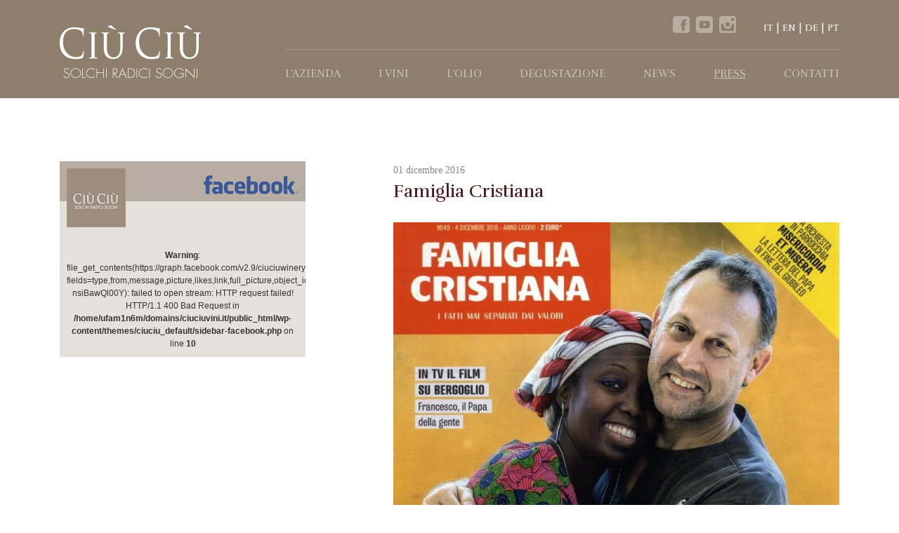

--- FILE ---
content_type: text/html; charset=UTF-8
request_url: http://www.ciuciuvini.it/press/famiglia-cristiana-dicembre-2016
body_size: 7155
content:
<!DOCTYPE html>
<!--[if IE 8]>
<html lang="it-IT"
	itemscope 
	itemtype="http://schema.org/Article" 
	prefix="og: http://ogp.me/ns#"  class="no-js" id="ie8" lang="it" xmlns:og="http://opengraphprotocol.org/schema/">
<![endif]-->
<!--[if !(IE 8)  ]><!-->
<html lang="it-IT"
	itemscope 
	itemtype="http://schema.org/Article" 
	prefix="og: http://ogp.me/ns#"  class="no-js" xmlns:og="http://opengraphprotocol.org/schema/">
<!--<![endif]-->
<head>
<!-- Google tag (gtag.js) -->
<script async src="https://www.googletagmanager.com/gtag/js?id=G-7D5MK7V2FP"></script>
<script>
  window.dataLayer = window.dataLayer || [];
  function gtag(){dataLayer.push(arguments);}
  gtag('js', new Date());

  gtag('config', 'G-7D5MK7V2FP');
</script>
	<meta charset="UTF-8" />
	<title>Famiglia Cristiana | Azienda Vitivinicola Ciù Ciù</title>
	<link rel="profile" href="http://gmpg.org/xfn/11" />
	<link rel="pingback" href="http://www.ciuciuvini.it/xmlrpc.php" />

	<meta name="viewport" content="width=device-width, initial-scale=1.0, maximum-scale=1.0, user-scalable=no">
	<meta name="format-detection" content="telephone=no">

	<meta property="fb:page_id" content="115300428548209" />
	<meta property="fb:app_id" content="1436486543263331" />
	<link rel="shortcut icon" href="http://www.ciuciuvini.it/favicon.ico" type="image/x-icon">
	<link rel="icon" href="http://www.ciuciuvini.it/favicon.ico" type="image/x-icon">
	<link href="//netdna.bootstrapcdn.com/bootstrap/3.1.1/css/bootstrap.min.css" rel="stylesheet" type="text/css" />
	<link href='http://fonts.googleapis.com/css?family=Rufina:400,700|Prata' rel='stylesheet' type='text/css'>
	<link href="http://www.ciuciuvini.it/wp-content/themes/ciuciu_default/css/jquery.mCustomScrollbar.css" rel="stylesheet" type="text/css" />
    <link href="http://cdnjs.cloudflare.com/ajax/libs/flexslider/2.2.0/flexslider.css" rel="stylesheet" type="text/css" />
	<link rel="stylesheet" href="//cdnjs.cloudflare.com/ajax/libs/fancybox/2.1.5/jquery.fancybox.min.css" type="text/css" media="all" />
	<script src="http://www.ciuciuvini.it/wp-content/themes/ciuciu_default/js/modernizr.js"></script>
	<!--[if lt IE 9]>
      <script src="//cdnjs.cloudflare.com/ajax/libs/respond.js/1.4.2/respond.min.js"></script>
    <![endif]-->
    <script src="https://ajax.googleapis.com/ajax/libs/jquery/1.11.2/jquery.min.js"></script>
	<link rel="stylesheet" href="https://ajax.googleapis.com/ajax/libs/jqueryui/1.11.2/themes/smoothness/jquery-ui.css" />

	<script src="https://ajax.googleapis.com/ajax/libs/jqueryui/1.11.2/jquery-ui.min.js"></script>
		<script src="//cdnjs.cloudflare.com/ajax/libs/selectivizr/1.0.2/selectivizr-min.js"></script>
	<script src="http://www.ciuciuvini.it/wp-content/themes/ciuciu_default/js/categorizr.min.js"></script>
	<script src="http://www.ciuciuvini.it/wp-content/themes/ciuciu_default/bootstrap/js/bootstrap.min.js"></script>
    <link rel='stylesheet' id='contact-form-7-css'  href='http://www.ciuciuvini.it/wp-content/plugins/contact-form-7/includes/css/styles.css' type='text/css' media='all' />
<link rel='stylesheet' id='wpba_front_end_styles-css'  href='http://www.ciuciuvini.it/wp-content/plugins/wp-better-attachments/assets/css/wpba-frontend.css?ver=1.3.10' type='text/css' media='all' />
<script type='text/javascript' src='http://www.ciuciuvini.it/wp-includes/js/jquery/jquery.js?ver=1.11.1'></script>
<script type='text/javascript' src='http://www.ciuciuvini.it/wp-includes/js/jquery/jquery-migrate.min.js?ver=1.2.1'></script>
<link rel="EditURI" type="application/rsd+xml" title="RSD" href="http://www.ciuciuvini.it/xmlrpc.php?rsd" />
<link rel="wlwmanifest" type="application/wlwmanifest+xml" href="http://www.ciuciuvini.it/wp-includes/wlwmanifest.xml" /> 
<link rel='prev' title='The Tasting Panel' href='http://www.ciuciuvini.it/press/the-tasting-panel-dicembre-2016' />
<link rel='next' title='Casa Facile' href='http://www.ciuciuvini.it/press/casa-facile-dicembre-2016' />

<link rel='shortlink' href='http://www.ciuciuvini.it/?p=3822' />
<link rel="alternate" hreflang="it" href="http://www.ciuciuvini.it/press/famiglia-cristiana-dicembre-2016" />
<link rel="alternate" hreflang="en" href="http://www.ciuciuvini.it/en/press/famiglia-cristiana-dicembre-2016" />
<link rel="alternate" hreflang="de" href="http://www.ciuciuvini.it/de/presse/famiglia-cristiana-dicembre-2016" />
<link rel="alternate" hreflang="pt" href="http://www.ciuciuvini.it/pt-br/imprensa/famiglia-cristiana-dicembre-2016" />
<link rel="alternate" hreflang="it" href="http://www.ciuciuvini.it/press/famiglia-cristiana-dicembre-2016" /><link rel="alternate" hreflang="en" href="http://www.ciuciuvini.it/en/press/famiglia-cristiana-dicembre-2016" /><link rel="alternate" hreflang="de" href="http://www.ciuciuvini.it/de/presse/famiglia-cristiana-dicembre-2016" /><link rel="alternate" hreflang="pt" href="http://www.ciuciuvini.it/pt-br/imprensa/famiglia-cristiana-dicembre-2016" />    <link href="http://www.ciuciuvini.it/wp-content/themes/ciuciu_default/style.css" rel="stylesheet" type="text/css" />
	<link href="http://www.ciuciuvini.it/wp-content/themes/ciuciu_default/tablet.css" rel="stylesheet" type="text/css" />
	<link href="http://www.ciuciuvini.it/wp-content/themes/ciuciu_default/mobile.css" rel="stylesheet" type="text/css" />
	<link href="https://unpkg.com/leaflet@1.3.4/dist/leaflet.css" rel="stylesheet" type="text/css"/>
    <script src="https://unpkg.com/leaflet@1.3.4/dist/leaflet.js"></script>
	<script src="//cdnjs.cloudflare.com/ajax/libs/flexslider/2.2.0/jquery.flexslider-min.js"></script>
	<script src="//cdnjs.cloudflare.com/ajax/libs/jquery-mousewheel/3.1.6/jquery.mousewheel.min.js"></script>
	<script src="//cdnjs.cloudflare.com/ajax/libs/fancybox/2.1.5/jquery.fancybox.pack.js"></script>
	<!--[if lt IE 9]>
	<link href="//cdnjs.cloudflare.com/ajax/libs/respond.js/1.4.2/respond-proxy.html" id="respond-proxy" rel="respond-proxy" />
	<link href="http://www.ciuciuvini.it/wp-content/themes/ciuciu_default/js/cross-domain/respond.proxy.gif" id="respond-redirect" rel="respond-redirect" />
	<script src="http://www.ciuciuvini.it/wp-content/themes/ciuciu_default/js/cross-domain/respond.proxy.js"></script>
	<![endif]-->
	<!-- Facebook Conversion Code for Conversioni su un altro sito Web - Ciu Ciu Vini 1 -->

<script>(function() {
  var _fbq = window._fbq || (window._fbq = []);
  if (!_fbq.loaded) {
    var fbds = document.createElement('script');
    fbds.async = true;
    fbds.src = '//connect.facebook.net/en_US/fbds.js';
    var s = document.getElementsByTagName('script')[0];
    s.parentNode.insertBefore(fbds, s);
    _fbq.loaded = true;
  }
})();
window._fbq = window._fbq || [];
window._fbq.push(['track', '6023446814258', {'value':'0.00','currency':'EUR'}]);
</script>
<script type="text/javascript">
 var _gaq = _gaq || [];
 var pluginUrl =
 '//www.google-analytics.com/plugins/ga/inpage_linkid.js';
 _gaq.push(['_require', 'inpage_linkid', pluginUrl]);
 _gaq.push(['_setAccount', 'UA-30225117-1']);
 _gaq.push(['_trackPageview']);
 _gaq.push(['_gat._anonymizeIp']);

 (function() {
   var ga = document.createElement('script'); ga.type = 'text/javascript'; ga.async = true;
   ga.src = ('https:' == document.location.protocol ? 'https://' : 'http://') + 'stats.g.doubleclick.net/dc.js';
   var s = document.getElementsByTagName('script')[0]; s.parentNode.insertBefore(ga, s);
 })();
</script>

<noscript><img height="1" width="1" alt="" style="display:none" src="https://www.facebook.com/tr?ev=6023446814258&amp;cd[value]=0.00&amp;cd[currency]=EUR&amp;noscript=1" /></noscript>
<!-- Facebook Pixel Code -->
<script>
!function(f,b,e,v,n,t,s){if(f.fbq)return;n=f.fbq=function(){n.callMethod?
n.callMethod.apply(n,arguments):n.queue.push(arguments)};if(!f._fbq)f._fbq=n;
n.push=n;n.loaded=!0;n.version='2.0';n.queue=[];t=b.createElement(e);t.async=!0;
t.src=v;s=b.getElementsByTagName(e)[0];s.parentNode.insertBefore(t,s)}(window,
document,'script','https://connect.facebook.net/en_US/fbevents.js');
fbq('init', '1478607015702753'); // Insert your pixel ID here.
fbq('track', 'PageView');
</script>
<noscript><img height="1" width="1" style="display:none"
src="https://www.facebook.com/tr?id=1478607015702753&ev=PageView&noscript=1"
/></noscript>
<!-- DO NOT MODIFY -->
<!-- End Facebook Pixel Code -->
	<script>
		var ajaxurl = 'http://www.ciuciuvini.it/wp-admin/admin-ajax.php';
		var themeuri = 'http://www.ciuciuvini.it/wp-content/themes/ciuciu_default';
	</script>
<!-- script privacy	 -->
<script type="text/javascript">(function (w,d) {var loader = function () {var s = d.createElement("script"), tag = d.getElementsByTagName("script")[0]; s.src="https://cdn.iubenda.com/iubenda.js"; tag.parentNode.insertBefore(s,tag);}; if(w.addEventListener){w.addEventListener("load", loader, false);}else if(w.attachEvent){w.attachEvent("onload", loader);}else{w.onload = loader;}})(window, document);</script>

<!-- script cookie banner -->
<script type="text/javascript">
var _iub = _iub || [];
_iub.csConfiguration = {"lang":"it","siteId":1258224,"cookiePolicyId":63190534, "banner":{ "slideDown":false,"position":"bottom","acceptButtonDisplay":true,"customizeButtonDisplay":true,"backgroundColor":"#333","acceptButtonColor":"#ad9e8b","customizeButtonColor":"#fff","customizeButtonCaptionColor":"#333" }};
</script><script type="text/javascript" src="//cdn.iubenda.com/cs/iubenda_cs.js" charset="UTF-8" async></script>

<!-- script consent solution -->
<script type="text/javascript" src="https://cdn.iubenda.com/consent_solution/iubenda_cons.js"></script>
<script type="text/javascript">
 _iub.cons.init({
    api_key: "BwimpYbk7YkZT57bZmqkApPyEqxLNTWl"
 });
</script>


</head>
<body class="single single-press postid-3822 famiglia-cristiana-dicembre-2016 chrome">
<div id="fb-root"></div>
<script>
(function(d, s, id) {
  var js, fjs = d.getElementsByTagName(s)[0];
  if (d.getElementById(id)) return;
  js = d.createElement(s); js.id = id;
  js.src = "//connect.facebook.net/it_IT/all.js#xfbml=1&appId=1436486543263331";
  fjs.parentNode.insertBefore(js, fjs);
}(document, 'script', 'facebook-jssdk'));</script>
<div class="mobile-nav-wrap visible-xs"><nav id="mobile-nav"><div class="menu-main-menu-container"><ul id="menu-main-menu" class="menu"><li id="menu-item-600" class="have-submenu menu-item menu-item-type-post_type menu-item-object-page menu-item-has-children menu-item-600"><a title="l&#8217;Azienda" href="http://www.ciuciuvini.it/azienda">l&#8217;Azienda</a>
<ul class="sub-menu">
	<li id="menu-item-2168" class="visible-xs visible-sm menu-item menu-item-type-post_type menu-item-object-page menu-item-2168"><a href="http://www.ciuciuvini.it/azienda">Azienda</a></li>
	<li id="menu-item-683" class="menu-item menu-item-type-post_type menu-item-object-page menu-item-683"><a href="http://www.ciuciuvini.it/azienda/la-tradizione">La Tradizione</a></li>
	<li id="menu-item-682" class="menu-item menu-item-type-post_type menu-item-object-page menu-item-682"><a href="http://www.ciuciuvini.it/azienda/il-territorio">Il Territorio</a></li>
	<li id="menu-item-681" class="menu-item menu-item-type-post_type menu-item-object-page menu-item-681"><a href="http://www.ciuciuvini.it/azienda/la-tecnologia">La Tecnologia</a></li>
</ul>
</li>
<li id="menu-item-602" class="have-submenu nolink menu-item menu-item-type-custom menu-item-object-custom menu-item-has-children menu-item-602"><a href="#">I Vini</a>
<ul class="sub-menu">
	<li id="menu-item-604" class="menu-item menu-item-type-taxonomy menu-item-object-tipologie menu-item-604"><a title="Vini Rossi" href="http://www.ciuciuvini.it/vini/vini-rossi">Vini Rossi</a></li>
	<li id="menu-item-603" class="menu-item menu-item-type-taxonomy menu-item-object-tipologie menu-item-603"><a href="http://www.ciuciuvini.it/vini/vini-bianchi">Vini Bianchi</a></li>
	<li id="menu-item-3420" class="menu-item menu-item-type-taxonomy menu-item-object-tipologie menu-item-3420"><a href="http://www.ciuciuvini.it/vini/vini-rosati">Vini Rosati</a></li>
	<li id="menu-item-605" class="menu-item menu-item-type-taxonomy menu-item-object-tipologie menu-item-605"><a href="http://www.ciuciuvini.it/vini/vini-spumante">Vini Spumante</a></li>
</ul>
</li>
<li id="menu-item-606" class="menu-item menu-item-type-post_type menu-item-object-page menu-item-606"><a href="http://www.ciuciuvini.it/olio-extravergine-di-oliva">l&#8217;Olio</a></li>
<li id="menu-item-2449" class="menu-item menu-item-type-post_type menu-item-object-page menu-item-2449"><a href="http://www.ciuciuvini.it/degustazione">Degustazione</a></li>
<li id="menu-item-607" class="menu-item menu-item-type-taxonomy menu-item-object-category menu-item-607"><a href="http://www.ciuciuvini.it/news">News</a></li>
<li id="menu-item-608" class="menu-item menu-item-type-post_type_archive menu-item-object-press current-menu-item menu-item-608"><a href="http://www.ciuciuvini.it/press">Press</a></li>
<li id="menu-item-609" class="menu-item menu-item-type-post_type menu-item-object-page menu-item-609"><a href="http://www.ciuciuvini.it/contatti">Contatti</a></li>
</ul></div></nav></div>
<div class="maincontainer">
	<div class="site-contents">
		<header id="header" class="bgcolor">
			<div class="container">
				<div class="col-lg-3 col-md-3 col-sm-3 left-head head-logo">
					<h1><a href="http://www.ciuciuvini.it"><img src="http://www.ciuciuvini.it/wp-content/themes/ciuciu_default/images/ciuciu_logo.png" alt="Azienda Vitivinicola Ciù Ciù"/></a></h1>
				</div>
				<div class="col-lg-9 col-md-9 right-head">
					<div class="topheader hidden-xs right">
					
						<div class="head-socials">
							<a href="https://www.facebook.com/ciuciuwinery" target="_blank" class="flaticon-facebook1"></a>
							<a href="http://www.youtube.com/CiuCiuWinery" target="_blank" class="flaticon-youtube4"></a>
							<a href="http://instagram.com/ciuciuwinery" target="_blank" class="flaticon-instagram"></a>
						</div>
						
						<div class="head-languages">
							<a class="it current" href="http://www.ciuciuvini.it/press/famiglia-cristiana-dicembre-2016">IT</a><a class="us" href="http://www.ciuciuvini.it/en/press/famiglia-cristiana-dicembre-2016">EN</a><a class="de" href="http://www.ciuciuvini.it/de/presse/famiglia-cristiana-dicembre-2016">DE</a><a class="pt" href="http://www.ciuciuvini.it/pt-br/imprensa/famiglia-cristiana-dicembre-2016">PT</a>						</div>
					</div>
					<div class="clearfix"></div>
					<div class="bottomheader">
							<nav id="mainnav" class="hidden-xs"><div class="menu-main-menu-container"><ul id="menu-main-menu-1" class="menu"><li class="have-submenu menu-item menu-item-type-post_type menu-item-object-page menu-item-has-children menu-item-600"><a title="l&#8217;Azienda" href="http://www.ciuciuvini.it/azienda">l&#8217;Azienda</a>
<ul class="sub-menu">
	<li class="visible-xs visible-sm menu-item menu-item-type-post_type menu-item-object-page menu-item-2168"><a href="http://www.ciuciuvini.it/azienda">Azienda</a></li>
	<li class="menu-item menu-item-type-post_type menu-item-object-page menu-item-683"><a href="http://www.ciuciuvini.it/azienda/la-tradizione">La Tradizione</a></li>
	<li class="menu-item menu-item-type-post_type menu-item-object-page menu-item-682"><a href="http://www.ciuciuvini.it/azienda/il-territorio">Il Territorio</a></li>
	<li class="menu-item menu-item-type-post_type menu-item-object-page menu-item-681"><a href="http://www.ciuciuvini.it/azienda/la-tecnologia">La Tecnologia</a></li>
</ul>
</li>
<li class="have-submenu nolink menu-item menu-item-type-custom menu-item-object-custom menu-item-has-children menu-item-602"><a href="#">I Vini</a>
<ul class="sub-menu">
	<li class="menu-item menu-item-type-taxonomy menu-item-object-tipologie menu-item-604"><a title="Vini Rossi" href="http://www.ciuciuvini.it/vini/vini-rossi">Vini Rossi</a></li>
	<li class="menu-item menu-item-type-taxonomy menu-item-object-tipologie menu-item-603"><a href="http://www.ciuciuvini.it/vini/vini-bianchi">Vini Bianchi</a></li>
	<li class="menu-item menu-item-type-taxonomy menu-item-object-tipologie menu-item-3420"><a href="http://www.ciuciuvini.it/vini/vini-rosati">Vini Rosati</a></li>
	<li class="menu-item menu-item-type-taxonomy menu-item-object-tipologie menu-item-605"><a href="http://www.ciuciuvini.it/vini/vini-spumante">Vini Spumante</a></li>
</ul>
</li>
<li class="menu-item menu-item-type-post_type menu-item-object-page menu-item-606"><a href="http://www.ciuciuvini.it/olio-extravergine-di-oliva">l&#8217;Olio</a></li>
<li class="menu-item menu-item-type-post_type menu-item-object-page menu-item-2449"><a href="http://www.ciuciuvini.it/degustazione">Degustazione</a></li>
<li class="menu-item menu-item-type-taxonomy menu-item-object-category menu-item-607"><a href="http://www.ciuciuvini.it/news">News</a></li>
<li class="menu-item menu-item-type-post_type_archive menu-item-object-press current-menu-item menu-item-608"><a href="http://www.ciuciuvini.it/press">Press</a></li>
<li class="menu-item menu-item-type-post_type menu-item-object-page menu-item-609"><a href="http://www.ciuciuvini.it/contatti">Contatti</a></li>
</ul></div></nav>					</div>
				</div>
				<div class="clearit"></div>
				<span class="open-menu-icon fi-list visible-xs"></span>
			</div>
		</header>		<div class="container news-container">
			<div class="single-news-page">
				<div class="col col-lg-4 col-md-4 sidebar-news hidden-xs">
					<section class="facebook-column">
	<header class="fb-column-header">
		<a href="#" class="fblogo"><img src="http://www.ciuciuvini.it/wp-content/themes/ciuciu_default/images/fb-logo.png" alt="fb-logo" class="img-responsive" /></a>
		<div class="clearit"></div>
		<a href="#" class="ciuciu-fb-logo"><img src="http://www.ciuciuvini.it/wp-content/themes/ciuciu_default/images/ciuciu-fb.jpg" alt="ciuciu-fb" class="img-responsive" /></a>
	</header>
	<div class="facebook-contents">
		<br />
<b>Warning</b>:  file_get_contents(https://graph.facebook.com/v2.9/ciuciuwinery/posts?fields=type,from,message,picture,likes,link,full_picture,object_id,created_time&amp;access_token=1436486543263331|X0NV_Rl_7UrMbec-nsiBawQl00Y): failed to open stream: HTTP request failed! HTTP/1.1 400 Bad Request
 in <b>/home/ufam1n6m/domains/ciuciuvini.it/public_html/wp-content/themes/ciuciu_default/sidebar-facebook.php</b> on line <b>10</b><br />
	</div>
</section>				</div>
				<div class="col col-lg-7 col-md-7 col-lg-offset-1 col-md-offset-1 single-news-content">
					<time datetime="2016-12-01">01 dicembre 2016</time>
					<h1>Famiglia Cristiana</h1>
																				<figure><img src="http://www.ciuciuvini.it/wp-content/uploads/Cover_139_FAMIGLIACRISTIANA_04DIC16_Pag99-813x1024.jpg" class="img-responsive" alt="Famiglia Cristiana"/></figure>
										<br class="clearit"/>
					<hr class="hr"/>
					<div class="news-preview-social ">
						<a href="http://www.facebook.com/sharer/sharer.php?s=100&amp;p[url]=http%3A%2F%2Fwww.ciuciuvini.it%2Fpress%2Ffamiglia-cristiana-dicembre-2016&amp;p[images][0]=http%3A%2F%2Fwww.ciuciuvini.it%2Fwp-content%2Fuploads%2FCover_139_FAMIGLIACRISTIANA_04DIC16_Pag99.jpg&amp;p[title]=Famiglia Cristiana&amp;p[summary]=%26hellip%3B" target="_blank" class="foundicon-facebook sharelink"></a>
						<a href="http://twitter.com/share?text=Famiglia Cristiana&amp;url=http%3A%2F%2Fwww.ciuciuvini.it%2Fpress%2Ffamiglia-cristiana-dicembre-2016&amp;hashtags=ciùciù" target="_blank" class="foundicon-twitter sharelink"></a>
						<a href="https://plus.google.com/share?url=http%3A%2F%2Fwww.ciuciuvini.it%2Fpress%2Ffamiglia-cristiana-dicembre-2016&amp;hl=it" target="_blank" class="foundicon-google-plus sharelink"></a>
						<a href="http://pinterest.com/pin/create/button/?url=http%3A%2F%2Fwww.ciuciuvini.it%2Fpress%2Ffamiglia-cristiana-dicembre-2016&amp;media=http%3A%2F%2Fwww.ciuciuvini.it%2Fwp-content%2Fuploads%2FCover_139_FAMIGLIACRISTIANA_04DIC16_Pag99.jpg&amp;description=Famiglia+Cristiana" target="_blank" class="foundicon-pinterest sharelink"></a>
					</div>
				</div>
				<br class="clearit"/>
			</div>
		</div>
<script src="http://www.ciuciuvini.it/wp-content/themes/ciuciu_default/js/jquery.mousewheel-3.0.6.pack.js"></script>
<script src="http://www.ciuciuvini.it/wp-content/themes/ciuciu_default/js/jquery.mCustomScrollbar.concat.min.js"></script>
<script>
	jQuery(".facebook-column").mCustomScrollbar({
		advanced : {
			updateOnBrowserResize : true,
			updateOnContentResize : true
		}	
	});
</script>
		<footer id="footer">
			<div class="container">
				<div class="col-lg-6 col-md-6 col-sm-12 col infos">
					<span><img src="http://www.ciuciuvini.it/wp-content/themes/ciuciu_default/images/footerlogo.png" alt="Ciù Ciù" /> Società Agricola</span>
					<br/><br/>
					località S. Maria in Carro<br/>
					Contrada Ciafone, 106 - Offida (AP)<br/>
					Tel. +39 0736 810001<br/>
					Fax +39 0736 889772
				</div>
				<div class="col-lg-2 col-md-2 col footermenu hidden-xs hidden-sm">
					<ol>
						<li>l'Azienda							<ol>
								<li><a title="Azienda" href="http://www.ciuciuvini.it/azienda">Ciù Ciù</a></li>
								<!-- <li><a title="La Famiglia" href="http://www.ciuciuvini.it/?page_id=673">la famiglia</a></li> -->
								<li><a title="La Tradizione" href="http://www.ciuciuvini.it/azienda/la-tradizione">la tradizione</a></li>
								<li><a title="Il Territorio" href="http://www.ciuciuvini.it/azienda/il-territorio">il territorio</a></li>
								<li><a title="Degustazione" href="http://www.ciuciuvini.it/degustazione">Degustazione</a></li>
							</ol>
						</li>
					</ol>
				</div>
				<div class="col-lg-2 col-md-2 col footermenu hidden-xs hidden-sm">
					<ol>
						<li>I Prodotti							<ol>
								<li><a title="Vini Bianchi" href="http://www.ciuciuvini.it/vini/vini-bianchi">Vini Bianchi</a></li>
								<li><a title="Vini Rossi" href="http://www.ciuciuvini.it/vini/vini-rossi">Vini Rossi</a></li>
								<li><a title="Vini Spumante" href="http://www.ciuciuvini.it/vini/vini-spumante">Vini Spumante</a></li>
								<li><a title="Olio Extravergine di Oliva" href="http://www.ciuciuvini.it/olio-extravergine-di-oliva">Olio</a></li>
							</ol>
						</li>
					</ol>
				</div>
				<div class="col-lg-2 col-md-2 col footermenu hidden-xs hidden-sm">
					<ol>
						<li>Contatti e info							<ol>
								<li><a title="Contatti" href="http://www.ciuciuvini.it/contatti">Contatti</a></li>
								<li><a title="News" href="http://www.ciuciuvini.it/news">News</a></li>
								<li><a title="Press" href="http://www.ciuciuvini.it/press">Press</a></li>
								<li><a href="https://www.iubenda.com/privacy-policy/63190534" class="iubenda-nostyle iubenda-white no-brand iubenda-embed iub-legal-only" title="Privacy Policy">Privacy Policy</a> </li>
								<li><a href="https://www.iubenda.com/privacy-policy/63190534/cookie-policy" class="iubenda-nostyle iubenda-white no-brand iubenda-embed" title="Cookie Policy">Cookie Policy</a> </li>
							</ol>
						</li>
					</ol>
				</div>
				<hr class="clearit hr"/>
				<div class="col-lg-6 col-md-6 copy">©2014 Ciù Ciù - P.iva 01511110445</div>
				<div class="col-lg-6 col-md-6 credits">Credits: <a href="http://www.mapcommunication.it" title="MAP Communication -  Agenzia di Marketing, Comunicazione e Pubblicità" target="_blank" rel="external">MAP Communication</a></div>
			</div>
		</footer>
	</div>
	<!-- end site-contents -->
</div>
<script src="http://www.ciuciuvini.it/wp-content/themes/ciuciu_default/js/main.js"></script>
<script>
	if (categorizr.isDesktop) {
		var asyncScript;
		asyncScript.getScript('http://www.ciuciuvini.it/wp-content/themes/ciuciu_default/js/desktop.js');
	}else if(categorizr.isTablet){
		asyncScript.getScript('http://www.ciuciuvini.it/wp-content/themes/ciuciu_default/js/tablet.js');
	}else{
		asyncScript.getScript('http://www.ciuciuvini.it/wp-content/themes/ciuciu_default/js/mobile.js');
	}
</script>
<!--
<script>
	jQuery('a[href*=privacy-policy]').bind('click',function(e){
		e.preventDefault();
		jQuery.fancybox({
			'type':'iframe',
			'href':this.href
		});
	});
</script>
-->
<script type='text/javascript' src='http://www.ciuciuvini.it/wp-content/plugins/contact-form-7/includes/js/jquery.form.min.js?ver=3.51.0-2014.06.20'></script>
<script type='text/javascript'>
/* <![CDATA[ */
var _wpcf7 = {"loaderUrl":"http:\/\/www.ciuciuvini.it\/wp-content\/themes\/ciuciu_default\/images\/contact-ajax-loader.gif","sending":"Invio..."};
/* ]]> */
</script>
<script type='text/javascript' src='http://www.ciuciuvini.it/wp-content/plugins/contact-form-7/includes/js/scripts.js'></script>
<script>
/*<![CDATA[*/
function registerConsent(){
	 _iub.cons.submit({
	 	form: {
	 		selector: document.querySelector("#wpcf7-f592-p588-o1 form"),
	 	}
	 }).success(function(response) {
	 	console.log('success');
	 	console.log(response);
	 }).error(function(response) {
	 	console.log('error');
	 	console.log(response);
	 });
}
/*]]>*/	
</script>
<!-- ---INIZIO FUNZIONE COOKIE-- -->
<!--
<script src="https://cdnjs.cloudflare.com/ajax/libs/fancybox/2.1.5/jquery.fancybox.min.js"></script>
<script>
	jQuery(document).ready(function(){
			jQuery( '.cookie-notice-container' ).append( '<a class="close_notice">X</a>' );
			jQuery('#cn-more-info').fancybox({
						'type' : 'iframe',
						'maxheight' : 800
			});
								
	           jQuery('a.close_notice').on('click', function(event){
		           	event.preventDefault();

					var cnTime = new Date();
					var cnLater = new Date();

				// set expiry time in seconds
				cnLater.setTime( parseInt( cnTime.getTime() ) + parseInt( cnArgs.cookieTime ) * 1000 );

				// set cookie
				document.cookie = cnArgs.cookieName + '=true' + ';expires=' + cnLater.toGMTString() + ';' + ( cnArgs.cookieDomain !== undefined && cnArgs.cookieDomain !== '' ? 'domain=' + cnArgs.cookieDomain + ';' : '' ) + ( cnArgs.cookiePath !== undefined && cnArgs.cookiePath !== '' ? 'path=' + cnArgs.cookiePath + ';' : '' );

			// hide message container
			if ( cnArgs.hideEffect === 'fade' ) {
				jQuery( '#cookie-notice' ).fadeOut( 300, function () {
					jQuery( this ).remove();
					jQuery('.fancybox-overlay').remove();
					
				} );
			} else if ( cnArgs.hideEffect === 'slide' ) {
				jQuery( '#cookie-notice' ).slideUp( 300, function () {
					jQuery( this ).remove();
					jQuery('.fancybox-overlay').remove();
				} );
			} else {
				jQuery( '#cookie-notice' ).remove();
				jQuery('.fancybox-overlay').remove();
			}
	           })
	  });
</script>
-->
<style>
	</style>
<!-- ---FINE FUNZIONE COOKIE-- -->
<!-- script mappa leaflet -->
<script>
	var mymap = L.map('mapid')
	.setView([42.940769, 13.729701], 14);
	mymap.scrollWheelZoom.disable()	
	L.tileLayer('https://{s}.tile.openstreetmap.org/{z}/{x}/{y}.png', {
		maxZoom: 40,
		attribution: 'Map data &copy; <a href="https://www.openstreetmap.org/">OpenStreetMap</a> contributors, ' +
			'<a href="https://creativecommons.org/licenses/by-sa/2.0/">CC-BY-SA</a>, ' +
			'Imagery © <a href="https://www.mapbox.com/">Mapbox</a>',
		id: 'mapbox.streets'
	}).addTo(mymap);
		// create custom icon
		var firefoxIcon = L.icon({
        iconUrl: 'http://www.ciuciuvini.it/wp-content/themes/ciuciu_default/images/marker-icon-2x-grey.png',
        iconSize: [25, 41], // size of the icon
        });
    // create marker object, pass custom icon as option, add to map         
    var marker = L.marker([42.940769, 13.729701], {icon: firefoxIcon}).addTo(mymap).bindPopup("<b>Azienda Vitivinicola Ciù Ciù</b><br />Località S. Maria in Carro<br/>Contrada Ciafone, 106 - Offida (AP) - Italia <br/>Tel. +39 0736 810001 <br/>Fax. +39 0736 889772");
	var popup = L.popup();

	function onMapClick(e) {
		mymap.setView([42.940769, 13.729701], 14);
	}
	mymap.on('click', onMapClick);
</script>
<!-- fine script -->

</body>
</html>

--- FILE ---
content_type: application/javascript
request_url: http://www.ciuciuvini.it/wp-content/themes/ciuciu_default/js/desktop.js
body_size: 331
content:
jQuery(function(){
	jQuery(document).delegate('a.sharelink','click',function(e){
		e.preventDefault();
		var ww = window.innerWidth;
		var wh = window.innerHeight;
		var popw = 600;
		var poph = 450;
		var pl = parseInt((ww-popw)/2);
		var pt = parseInt((wh-poph)/2);
		window.open(this.href,'', 'menubar=0,toolbar=0,location=0,resizable=yes,scrollbars=yes,height=450,width=600,top='+pt+', left='+pl);
		return false;
	});
});

function openpopup(uri, w, h){
	var ww = window.innerWidth;
	var wh = window.innerHeight;
	var pl = parseInt((ww-w)/2);
	var pt = parseInt((wh-h)/2);
	window.open(uri,'', 'menubar=0,toolbar=0,location=0,resizable=yes,scrollbars=yes,height='+h+',width='+w+',top='+pt+', left='+pl);
	return false;
}